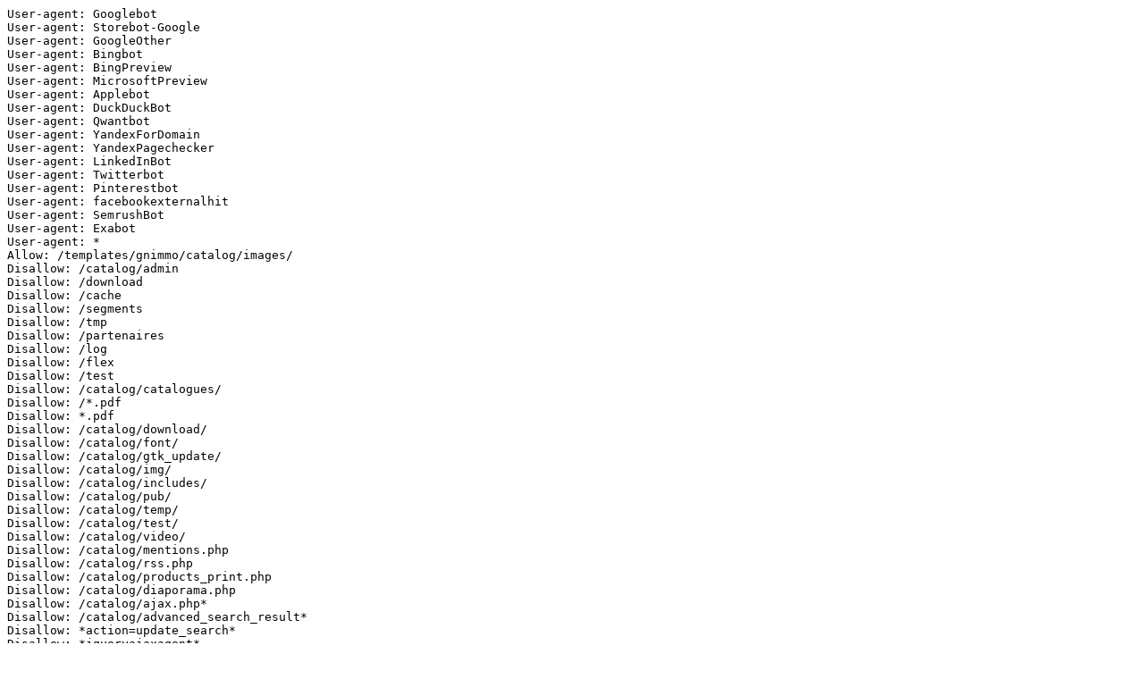

--- FILE ---
content_type: text/html; charset=UTF-8
request_url: https://www.centerimmobilier.com/catalog/robots.php
body_size: 2329
content:
<!DOCTYPE html>
<html lang="en">
<head>
    <meta charset="utf-8">
    <meta name="viewport" content="width=device-width, initial-scale=1">
    <title></title>
    <style>
        body {
            font-family: "Arial";
        }
    </style>
    <script type="text/javascript">
    window.awsWafCookieDomainList = [];
    window.gokuProps = {
"key":"AQIDAHjcYu/GjX+QlghicBgQ/7bFaQZ+m5FKCMDnO+vTbNg96AFDokr5HW6DZ0/hS/Z5mFOgAAAAfjB8BgkqhkiG9w0BBwagbzBtAgEAMGgGCSqGSIb3DQEHATAeBglghkgBZQMEAS4wEQQMZavlo0MmQynxYOV0AgEQgDtsTUkdNMIcz9YtSidyiOfeVzeGgwVJYFbaiqvSFbD6HPk0ws5NSrUgEN4Q1OhD7Bzyq8nPd0Hy5/GSbw==",
          "iv":"CgAEwyKi4wAAAkX6",
          "context":"8r9EkxInNRKdxXOQQEZ375S67Jyrf6aSfhYFLzrperqi3+EaDirG2KYvUlkh0nGUcfIXSs8ubcYlLoeXH8xynUjp0mxFAWFQ+rQQIRjngJM7vdIn7hdTNu8KGOwfO/ECF5i2vjgryoGnPXRfy6lNaJp8VO833E6zK4AkfdFjC1NROze1vlKNOwf+HQZY230ovCtiLQvVvrWeyWxg6LHTWvmOUeOeicAAj8df3BjpS5YyAdPGnv/OIWb7k276I+wt6WiGdCqSa+t+jPGk24QXd+piATYaJpxPuK28ol+2MLDhueLqemQqk4ovjx11zv0D1NGzkeChX3GmS+pwDCz3hmm2blXz+JSz029E2utYJcrUzzNTXp8XatFtMtOaj4PyVz2FHwbdlqjNYerTmyuIy2OZFKbVZk+lm0zz54lUSBM8gjhXV9LM/L1RTUZy/ICGwRPjVUOt15AR8IVmlP6eEg4/6eQL34oCKUjCCDHCXFNpbam2SumVOaYWV5Q03anL2nuvLC3Xio/[base64]/3p+BKfX0oowdBfZHrq4VvQgpY5nwi4CyDlCenRuO1P19XsVLxyOlGuGzsJDh0zcdYGG8ylBKg=="
};
    </script>
    <script src="https://7813e45193b3.47e58bb0.eu-west-3.token.awswaf.com/7813e45193b3/28fa1170bc90/1cc501575660/challenge.js"></script>
</head>
<body>
    <div id="challenge-container"></div>
    <script type="text/javascript">
        AwsWafIntegration.saveReferrer();
        AwsWafIntegration.checkForceRefresh().then((forceRefresh) => {
            if (forceRefresh) {
                AwsWafIntegration.forceRefreshToken().then(() => {
                    window.location.reload(true);
                });
            } else {
                AwsWafIntegration.getToken().then(() => {
                    window.location.reload(true);
                });
            }
        });
    </script>
    <noscript>
        <h1>JavaScript is disabled</h1>
        In order to continue, we need to verify that you're not a robot.
        This requires JavaScript. Enable JavaScript and then reload the page.
    </noscript>
</body>
</html>

--- FILE ---
content_type: text/plain;charset=iso-8859-1
request_url: https://www.centerimmobilier.com/catalog/robots.php
body_size: 968
content:
User-agent: Googlebot
User-agent: Storebot-Google
User-agent: GoogleOther
User-agent: Bingbot
User-agent: BingPreview
User-agent: MicrosoftPreview
User-agent: Applebot
User-agent: DuckDuckBot
User-agent: Qwantbot
User-agent: YandexForDomain
User-agent: YandexPagechecker
User-agent: LinkedInBot
User-agent: Twitterbot
User-agent: Pinterestbot
User-agent: facebookexternalhit
User-agent: SemrushBot
User-agent: Exabot
User-agent: *
Allow: /templates/gnimmo/catalog/images/
Disallow: /catalog/admin
Disallow: /download
Disallow: /cache
Disallow: /segments
Disallow: /tmp
Disallow: /partenaires
Disallow: /log
Disallow: /flex
Disallow: /test
Disallow: /catalog/catalogues/
Disallow: /*.pdf
Disallow: *.pdf
Disallow: /catalog/download/
Disallow: /catalog/font/
Disallow: /catalog/gtk_update/
Disallow: /catalog/img/
Disallow: /catalog/includes/
Disallow: /catalog/pub/
Disallow: /catalog/temp/
Disallow: /catalog/test/
Disallow: /catalog/video/
Disallow: /catalog/mentions.php
Disallow: /catalog/rss.php
Disallow: /catalog/products_print.php
Disallow: /catalog/diaporama.php
Disallow: /catalog/ajax.php*
Disallow: /catalog/advanced_search_result*
Disallow: *action=update_search*
Disallow: *jqueryajaxagent*
Disallow: *sort=*
Disallow: *nego_id*
Disallow: *simul_credit.php*
Disallow: *cPath*
Disallow: *manufacturers*
Disallow: *products_print*
Disallow: *search_requests.php*
User-agent: TurnitinBot
User-agent: ConveraCrawler
User-agent: QuepasaCreep
User-agent: Jetbot
User-agent: Soso
User-agent: Qwantify
User-agent: DomainCrawler
User-agent: AhrefsBot
User-agent: Rogerbot
User-agent: DotBot
User-agent: Screaming Frog SEO Spider
User-agent: Lumar
User-agent: DeepCrawl
User-agent: MJ12bot
User-agent: CognitiveSEO
User-agent: OnCrawl
User-agent: BLEXBot
User-agent: MegaIndex.ru
User-agent: Sitebulb Crawler
User-agent: Botify
User-agent: JetOctopus
User-agent: Netpeak Spider
User-agent: ContentKing
User-agent: Technicalseodotcom
User-agent: ia-archiver
User-agent: Swiftbot
User-agent: UptimeRobot
User-agent: Import.io
User-agent: Getleft
User-agent: HTTrack
User-agent: Cyotek WebCopy
User-agent: Sequentum
User-agent: 80legs
User-agent: Webhose.io
User-agent: Dexi.io
User-agent: Zyte
User-agent: Scrapinghub
User-agent: Outwit Hub
User-agent: Helium Scraper
User-agent: WebHarvy
User-agent: Visual Scraper
User-agent: ParseHub
User-agent: Octoparse
User-agent: Yandex
User-agent: YandexAdNet
User-agent: YandexBlogs
User-agent: YandexBot
User-agent: YandexImages
User-agent: YandexMarket
User-agent: YandexNews
User-agent: YandexOntoDB
User-agent: YandexSitelinks
User-agent: YandexSpravBot
User-agent: YandexTurbo
User-agent: YandexVertis
User-agent: YandexVerticals
User-agent: YandexVideo
User-agent: YandexWebmaster
User-agent: Baiduspider
User-agent: sogou spider
User-agent: Yeti
User-agent: Slurp
User-agent: Omgilibot
User-agent: Omgili
User-agent: Webzio
User-agent: Webzio-extended
User-agent: Google-CloudVertexBot
User-agent: Google-Extended
User-agent: AdIdxBot
User-agent: ApplebotExtended
User-agent: DuckAssistBot
User-agent: OAI-SearchBot
User-agent: ChatGPT-User
User-agent: GPTBot
User-agent: CCBot
User-agent: ClaudeBot/1.0
User-agent: ClaudeBot
User-agent: Claude-Web
User-agent: anthropic-ai
User-agent: PerplexityBot
User-agent: Perplexity-User
User-agent: cohere-ai
User-agent: Diffbot
User-agent: YouBot
User-agent: AmazonBot
User-agent: FacebookBot
User-agent: meta-externalagent
User-agent: meta-externalfetcher
User-agent: Bytespider
User-agent: DisallowedBots
Disallow: /
Sitemap: https://www.centerimmobilier.com/catalog/sitemaps.php